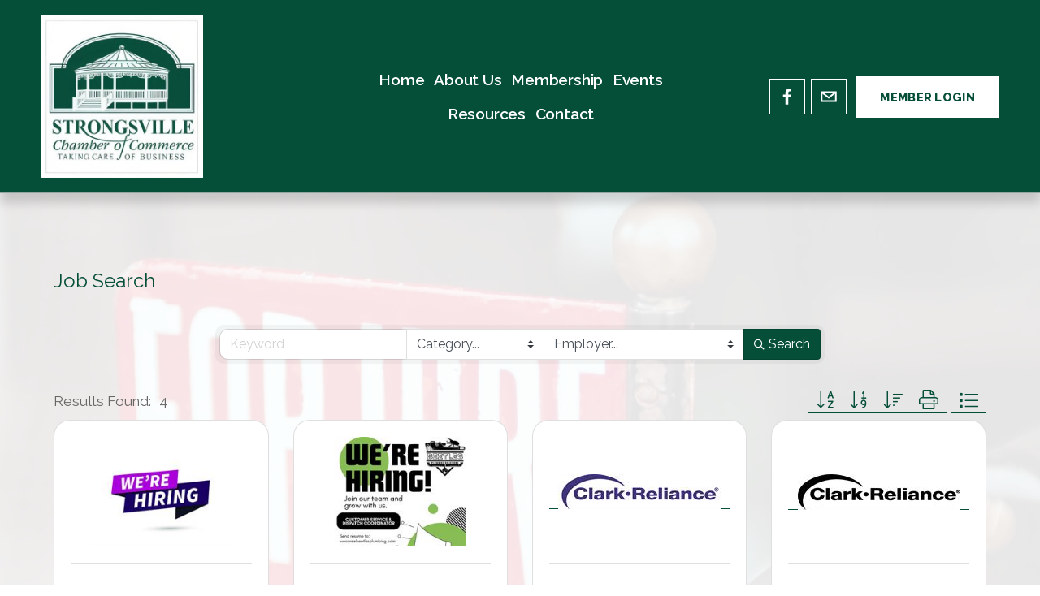

--- FILE ---
content_type: text/html; charset=utf-8
request_url: https://www.google.com/recaptcha/enterprise/anchor?ar=1&k=6LfI_T8rAAAAAMkWHrLP_GfSf3tLy9tKa839wcWa&co=aHR0cDovL3N0cm9uZ3N2aWxsZWNoYW1iZXIuY2hhbWJlcm1hc3Rlci5jb206ODA.&hl=en&v=PoyoqOPhxBO7pBk68S4YbpHZ&size=invisible&anchor-ms=20000&execute-ms=30000&cb=jh66jgnvb8hz
body_size: 48881
content:
<!DOCTYPE HTML><html dir="ltr" lang="en"><head><meta http-equiv="Content-Type" content="text/html; charset=UTF-8">
<meta http-equiv="X-UA-Compatible" content="IE=edge">
<title>reCAPTCHA</title>
<style type="text/css">
/* cyrillic-ext */
@font-face {
  font-family: 'Roboto';
  font-style: normal;
  font-weight: 400;
  font-stretch: 100%;
  src: url(//fonts.gstatic.com/s/roboto/v48/KFO7CnqEu92Fr1ME7kSn66aGLdTylUAMa3GUBHMdazTgWw.woff2) format('woff2');
  unicode-range: U+0460-052F, U+1C80-1C8A, U+20B4, U+2DE0-2DFF, U+A640-A69F, U+FE2E-FE2F;
}
/* cyrillic */
@font-face {
  font-family: 'Roboto';
  font-style: normal;
  font-weight: 400;
  font-stretch: 100%;
  src: url(//fonts.gstatic.com/s/roboto/v48/KFO7CnqEu92Fr1ME7kSn66aGLdTylUAMa3iUBHMdazTgWw.woff2) format('woff2');
  unicode-range: U+0301, U+0400-045F, U+0490-0491, U+04B0-04B1, U+2116;
}
/* greek-ext */
@font-face {
  font-family: 'Roboto';
  font-style: normal;
  font-weight: 400;
  font-stretch: 100%;
  src: url(//fonts.gstatic.com/s/roboto/v48/KFO7CnqEu92Fr1ME7kSn66aGLdTylUAMa3CUBHMdazTgWw.woff2) format('woff2');
  unicode-range: U+1F00-1FFF;
}
/* greek */
@font-face {
  font-family: 'Roboto';
  font-style: normal;
  font-weight: 400;
  font-stretch: 100%;
  src: url(//fonts.gstatic.com/s/roboto/v48/KFO7CnqEu92Fr1ME7kSn66aGLdTylUAMa3-UBHMdazTgWw.woff2) format('woff2');
  unicode-range: U+0370-0377, U+037A-037F, U+0384-038A, U+038C, U+038E-03A1, U+03A3-03FF;
}
/* math */
@font-face {
  font-family: 'Roboto';
  font-style: normal;
  font-weight: 400;
  font-stretch: 100%;
  src: url(//fonts.gstatic.com/s/roboto/v48/KFO7CnqEu92Fr1ME7kSn66aGLdTylUAMawCUBHMdazTgWw.woff2) format('woff2');
  unicode-range: U+0302-0303, U+0305, U+0307-0308, U+0310, U+0312, U+0315, U+031A, U+0326-0327, U+032C, U+032F-0330, U+0332-0333, U+0338, U+033A, U+0346, U+034D, U+0391-03A1, U+03A3-03A9, U+03B1-03C9, U+03D1, U+03D5-03D6, U+03F0-03F1, U+03F4-03F5, U+2016-2017, U+2034-2038, U+203C, U+2040, U+2043, U+2047, U+2050, U+2057, U+205F, U+2070-2071, U+2074-208E, U+2090-209C, U+20D0-20DC, U+20E1, U+20E5-20EF, U+2100-2112, U+2114-2115, U+2117-2121, U+2123-214F, U+2190, U+2192, U+2194-21AE, U+21B0-21E5, U+21F1-21F2, U+21F4-2211, U+2213-2214, U+2216-22FF, U+2308-230B, U+2310, U+2319, U+231C-2321, U+2336-237A, U+237C, U+2395, U+239B-23B7, U+23D0, U+23DC-23E1, U+2474-2475, U+25AF, U+25B3, U+25B7, U+25BD, U+25C1, U+25CA, U+25CC, U+25FB, U+266D-266F, U+27C0-27FF, U+2900-2AFF, U+2B0E-2B11, U+2B30-2B4C, U+2BFE, U+3030, U+FF5B, U+FF5D, U+1D400-1D7FF, U+1EE00-1EEFF;
}
/* symbols */
@font-face {
  font-family: 'Roboto';
  font-style: normal;
  font-weight: 400;
  font-stretch: 100%;
  src: url(//fonts.gstatic.com/s/roboto/v48/KFO7CnqEu92Fr1ME7kSn66aGLdTylUAMaxKUBHMdazTgWw.woff2) format('woff2');
  unicode-range: U+0001-000C, U+000E-001F, U+007F-009F, U+20DD-20E0, U+20E2-20E4, U+2150-218F, U+2190, U+2192, U+2194-2199, U+21AF, U+21E6-21F0, U+21F3, U+2218-2219, U+2299, U+22C4-22C6, U+2300-243F, U+2440-244A, U+2460-24FF, U+25A0-27BF, U+2800-28FF, U+2921-2922, U+2981, U+29BF, U+29EB, U+2B00-2BFF, U+4DC0-4DFF, U+FFF9-FFFB, U+10140-1018E, U+10190-1019C, U+101A0, U+101D0-101FD, U+102E0-102FB, U+10E60-10E7E, U+1D2C0-1D2D3, U+1D2E0-1D37F, U+1F000-1F0FF, U+1F100-1F1AD, U+1F1E6-1F1FF, U+1F30D-1F30F, U+1F315, U+1F31C, U+1F31E, U+1F320-1F32C, U+1F336, U+1F378, U+1F37D, U+1F382, U+1F393-1F39F, U+1F3A7-1F3A8, U+1F3AC-1F3AF, U+1F3C2, U+1F3C4-1F3C6, U+1F3CA-1F3CE, U+1F3D4-1F3E0, U+1F3ED, U+1F3F1-1F3F3, U+1F3F5-1F3F7, U+1F408, U+1F415, U+1F41F, U+1F426, U+1F43F, U+1F441-1F442, U+1F444, U+1F446-1F449, U+1F44C-1F44E, U+1F453, U+1F46A, U+1F47D, U+1F4A3, U+1F4B0, U+1F4B3, U+1F4B9, U+1F4BB, U+1F4BF, U+1F4C8-1F4CB, U+1F4D6, U+1F4DA, U+1F4DF, U+1F4E3-1F4E6, U+1F4EA-1F4ED, U+1F4F7, U+1F4F9-1F4FB, U+1F4FD-1F4FE, U+1F503, U+1F507-1F50B, U+1F50D, U+1F512-1F513, U+1F53E-1F54A, U+1F54F-1F5FA, U+1F610, U+1F650-1F67F, U+1F687, U+1F68D, U+1F691, U+1F694, U+1F698, U+1F6AD, U+1F6B2, U+1F6B9-1F6BA, U+1F6BC, U+1F6C6-1F6CF, U+1F6D3-1F6D7, U+1F6E0-1F6EA, U+1F6F0-1F6F3, U+1F6F7-1F6FC, U+1F700-1F7FF, U+1F800-1F80B, U+1F810-1F847, U+1F850-1F859, U+1F860-1F887, U+1F890-1F8AD, U+1F8B0-1F8BB, U+1F8C0-1F8C1, U+1F900-1F90B, U+1F93B, U+1F946, U+1F984, U+1F996, U+1F9E9, U+1FA00-1FA6F, U+1FA70-1FA7C, U+1FA80-1FA89, U+1FA8F-1FAC6, U+1FACE-1FADC, U+1FADF-1FAE9, U+1FAF0-1FAF8, U+1FB00-1FBFF;
}
/* vietnamese */
@font-face {
  font-family: 'Roboto';
  font-style: normal;
  font-weight: 400;
  font-stretch: 100%;
  src: url(//fonts.gstatic.com/s/roboto/v48/KFO7CnqEu92Fr1ME7kSn66aGLdTylUAMa3OUBHMdazTgWw.woff2) format('woff2');
  unicode-range: U+0102-0103, U+0110-0111, U+0128-0129, U+0168-0169, U+01A0-01A1, U+01AF-01B0, U+0300-0301, U+0303-0304, U+0308-0309, U+0323, U+0329, U+1EA0-1EF9, U+20AB;
}
/* latin-ext */
@font-face {
  font-family: 'Roboto';
  font-style: normal;
  font-weight: 400;
  font-stretch: 100%;
  src: url(//fonts.gstatic.com/s/roboto/v48/KFO7CnqEu92Fr1ME7kSn66aGLdTylUAMa3KUBHMdazTgWw.woff2) format('woff2');
  unicode-range: U+0100-02BA, U+02BD-02C5, U+02C7-02CC, U+02CE-02D7, U+02DD-02FF, U+0304, U+0308, U+0329, U+1D00-1DBF, U+1E00-1E9F, U+1EF2-1EFF, U+2020, U+20A0-20AB, U+20AD-20C0, U+2113, U+2C60-2C7F, U+A720-A7FF;
}
/* latin */
@font-face {
  font-family: 'Roboto';
  font-style: normal;
  font-weight: 400;
  font-stretch: 100%;
  src: url(//fonts.gstatic.com/s/roboto/v48/KFO7CnqEu92Fr1ME7kSn66aGLdTylUAMa3yUBHMdazQ.woff2) format('woff2');
  unicode-range: U+0000-00FF, U+0131, U+0152-0153, U+02BB-02BC, U+02C6, U+02DA, U+02DC, U+0304, U+0308, U+0329, U+2000-206F, U+20AC, U+2122, U+2191, U+2193, U+2212, U+2215, U+FEFF, U+FFFD;
}
/* cyrillic-ext */
@font-face {
  font-family: 'Roboto';
  font-style: normal;
  font-weight: 500;
  font-stretch: 100%;
  src: url(//fonts.gstatic.com/s/roboto/v48/KFO7CnqEu92Fr1ME7kSn66aGLdTylUAMa3GUBHMdazTgWw.woff2) format('woff2');
  unicode-range: U+0460-052F, U+1C80-1C8A, U+20B4, U+2DE0-2DFF, U+A640-A69F, U+FE2E-FE2F;
}
/* cyrillic */
@font-face {
  font-family: 'Roboto';
  font-style: normal;
  font-weight: 500;
  font-stretch: 100%;
  src: url(//fonts.gstatic.com/s/roboto/v48/KFO7CnqEu92Fr1ME7kSn66aGLdTylUAMa3iUBHMdazTgWw.woff2) format('woff2');
  unicode-range: U+0301, U+0400-045F, U+0490-0491, U+04B0-04B1, U+2116;
}
/* greek-ext */
@font-face {
  font-family: 'Roboto';
  font-style: normal;
  font-weight: 500;
  font-stretch: 100%;
  src: url(//fonts.gstatic.com/s/roboto/v48/KFO7CnqEu92Fr1ME7kSn66aGLdTylUAMa3CUBHMdazTgWw.woff2) format('woff2');
  unicode-range: U+1F00-1FFF;
}
/* greek */
@font-face {
  font-family: 'Roboto';
  font-style: normal;
  font-weight: 500;
  font-stretch: 100%;
  src: url(//fonts.gstatic.com/s/roboto/v48/KFO7CnqEu92Fr1ME7kSn66aGLdTylUAMa3-UBHMdazTgWw.woff2) format('woff2');
  unicode-range: U+0370-0377, U+037A-037F, U+0384-038A, U+038C, U+038E-03A1, U+03A3-03FF;
}
/* math */
@font-face {
  font-family: 'Roboto';
  font-style: normal;
  font-weight: 500;
  font-stretch: 100%;
  src: url(//fonts.gstatic.com/s/roboto/v48/KFO7CnqEu92Fr1ME7kSn66aGLdTylUAMawCUBHMdazTgWw.woff2) format('woff2');
  unicode-range: U+0302-0303, U+0305, U+0307-0308, U+0310, U+0312, U+0315, U+031A, U+0326-0327, U+032C, U+032F-0330, U+0332-0333, U+0338, U+033A, U+0346, U+034D, U+0391-03A1, U+03A3-03A9, U+03B1-03C9, U+03D1, U+03D5-03D6, U+03F0-03F1, U+03F4-03F5, U+2016-2017, U+2034-2038, U+203C, U+2040, U+2043, U+2047, U+2050, U+2057, U+205F, U+2070-2071, U+2074-208E, U+2090-209C, U+20D0-20DC, U+20E1, U+20E5-20EF, U+2100-2112, U+2114-2115, U+2117-2121, U+2123-214F, U+2190, U+2192, U+2194-21AE, U+21B0-21E5, U+21F1-21F2, U+21F4-2211, U+2213-2214, U+2216-22FF, U+2308-230B, U+2310, U+2319, U+231C-2321, U+2336-237A, U+237C, U+2395, U+239B-23B7, U+23D0, U+23DC-23E1, U+2474-2475, U+25AF, U+25B3, U+25B7, U+25BD, U+25C1, U+25CA, U+25CC, U+25FB, U+266D-266F, U+27C0-27FF, U+2900-2AFF, U+2B0E-2B11, U+2B30-2B4C, U+2BFE, U+3030, U+FF5B, U+FF5D, U+1D400-1D7FF, U+1EE00-1EEFF;
}
/* symbols */
@font-face {
  font-family: 'Roboto';
  font-style: normal;
  font-weight: 500;
  font-stretch: 100%;
  src: url(//fonts.gstatic.com/s/roboto/v48/KFO7CnqEu92Fr1ME7kSn66aGLdTylUAMaxKUBHMdazTgWw.woff2) format('woff2');
  unicode-range: U+0001-000C, U+000E-001F, U+007F-009F, U+20DD-20E0, U+20E2-20E4, U+2150-218F, U+2190, U+2192, U+2194-2199, U+21AF, U+21E6-21F0, U+21F3, U+2218-2219, U+2299, U+22C4-22C6, U+2300-243F, U+2440-244A, U+2460-24FF, U+25A0-27BF, U+2800-28FF, U+2921-2922, U+2981, U+29BF, U+29EB, U+2B00-2BFF, U+4DC0-4DFF, U+FFF9-FFFB, U+10140-1018E, U+10190-1019C, U+101A0, U+101D0-101FD, U+102E0-102FB, U+10E60-10E7E, U+1D2C0-1D2D3, U+1D2E0-1D37F, U+1F000-1F0FF, U+1F100-1F1AD, U+1F1E6-1F1FF, U+1F30D-1F30F, U+1F315, U+1F31C, U+1F31E, U+1F320-1F32C, U+1F336, U+1F378, U+1F37D, U+1F382, U+1F393-1F39F, U+1F3A7-1F3A8, U+1F3AC-1F3AF, U+1F3C2, U+1F3C4-1F3C6, U+1F3CA-1F3CE, U+1F3D4-1F3E0, U+1F3ED, U+1F3F1-1F3F3, U+1F3F5-1F3F7, U+1F408, U+1F415, U+1F41F, U+1F426, U+1F43F, U+1F441-1F442, U+1F444, U+1F446-1F449, U+1F44C-1F44E, U+1F453, U+1F46A, U+1F47D, U+1F4A3, U+1F4B0, U+1F4B3, U+1F4B9, U+1F4BB, U+1F4BF, U+1F4C8-1F4CB, U+1F4D6, U+1F4DA, U+1F4DF, U+1F4E3-1F4E6, U+1F4EA-1F4ED, U+1F4F7, U+1F4F9-1F4FB, U+1F4FD-1F4FE, U+1F503, U+1F507-1F50B, U+1F50D, U+1F512-1F513, U+1F53E-1F54A, U+1F54F-1F5FA, U+1F610, U+1F650-1F67F, U+1F687, U+1F68D, U+1F691, U+1F694, U+1F698, U+1F6AD, U+1F6B2, U+1F6B9-1F6BA, U+1F6BC, U+1F6C6-1F6CF, U+1F6D3-1F6D7, U+1F6E0-1F6EA, U+1F6F0-1F6F3, U+1F6F7-1F6FC, U+1F700-1F7FF, U+1F800-1F80B, U+1F810-1F847, U+1F850-1F859, U+1F860-1F887, U+1F890-1F8AD, U+1F8B0-1F8BB, U+1F8C0-1F8C1, U+1F900-1F90B, U+1F93B, U+1F946, U+1F984, U+1F996, U+1F9E9, U+1FA00-1FA6F, U+1FA70-1FA7C, U+1FA80-1FA89, U+1FA8F-1FAC6, U+1FACE-1FADC, U+1FADF-1FAE9, U+1FAF0-1FAF8, U+1FB00-1FBFF;
}
/* vietnamese */
@font-face {
  font-family: 'Roboto';
  font-style: normal;
  font-weight: 500;
  font-stretch: 100%;
  src: url(//fonts.gstatic.com/s/roboto/v48/KFO7CnqEu92Fr1ME7kSn66aGLdTylUAMa3OUBHMdazTgWw.woff2) format('woff2');
  unicode-range: U+0102-0103, U+0110-0111, U+0128-0129, U+0168-0169, U+01A0-01A1, U+01AF-01B0, U+0300-0301, U+0303-0304, U+0308-0309, U+0323, U+0329, U+1EA0-1EF9, U+20AB;
}
/* latin-ext */
@font-face {
  font-family: 'Roboto';
  font-style: normal;
  font-weight: 500;
  font-stretch: 100%;
  src: url(//fonts.gstatic.com/s/roboto/v48/KFO7CnqEu92Fr1ME7kSn66aGLdTylUAMa3KUBHMdazTgWw.woff2) format('woff2');
  unicode-range: U+0100-02BA, U+02BD-02C5, U+02C7-02CC, U+02CE-02D7, U+02DD-02FF, U+0304, U+0308, U+0329, U+1D00-1DBF, U+1E00-1E9F, U+1EF2-1EFF, U+2020, U+20A0-20AB, U+20AD-20C0, U+2113, U+2C60-2C7F, U+A720-A7FF;
}
/* latin */
@font-face {
  font-family: 'Roboto';
  font-style: normal;
  font-weight: 500;
  font-stretch: 100%;
  src: url(//fonts.gstatic.com/s/roboto/v48/KFO7CnqEu92Fr1ME7kSn66aGLdTylUAMa3yUBHMdazQ.woff2) format('woff2');
  unicode-range: U+0000-00FF, U+0131, U+0152-0153, U+02BB-02BC, U+02C6, U+02DA, U+02DC, U+0304, U+0308, U+0329, U+2000-206F, U+20AC, U+2122, U+2191, U+2193, U+2212, U+2215, U+FEFF, U+FFFD;
}
/* cyrillic-ext */
@font-face {
  font-family: 'Roboto';
  font-style: normal;
  font-weight: 900;
  font-stretch: 100%;
  src: url(//fonts.gstatic.com/s/roboto/v48/KFO7CnqEu92Fr1ME7kSn66aGLdTylUAMa3GUBHMdazTgWw.woff2) format('woff2');
  unicode-range: U+0460-052F, U+1C80-1C8A, U+20B4, U+2DE0-2DFF, U+A640-A69F, U+FE2E-FE2F;
}
/* cyrillic */
@font-face {
  font-family: 'Roboto';
  font-style: normal;
  font-weight: 900;
  font-stretch: 100%;
  src: url(//fonts.gstatic.com/s/roboto/v48/KFO7CnqEu92Fr1ME7kSn66aGLdTylUAMa3iUBHMdazTgWw.woff2) format('woff2');
  unicode-range: U+0301, U+0400-045F, U+0490-0491, U+04B0-04B1, U+2116;
}
/* greek-ext */
@font-face {
  font-family: 'Roboto';
  font-style: normal;
  font-weight: 900;
  font-stretch: 100%;
  src: url(//fonts.gstatic.com/s/roboto/v48/KFO7CnqEu92Fr1ME7kSn66aGLdTylUAMa3CUBHMdazTgWw.woff2) format('woff2');
  unicode-range: U+1F00-1FFF;
}
/* greek */
@font-face {
  font-family: 'Roboto';
  font-style: normal;
  font-weight: 900;
  font-stretch: 100%;
  src: url(//fonts.gstatic.com/s/roboto/v48/KFO7CnqEu92Fr1ME7kSn66aGLdTylUAMa3-UBHMdazTgWw.woff2) format('woff2');
  unicode-range: U+0370-0377, U+037A-037F, U+0384-038A, U+038C, U+038E-03A1, U+03A3-03FF;
}
/* math */
@font-face {
  font-family: 'Roboto';
  font-style: normal;
  font-weight: 900;
  font-stretch: 100%;
  src: url(//fonts.gstatic.com/s/roboto/v48/KFO7CnqEu92Fr1ME7kSn66aGLdTylUAMawCUBHMdazTgWw.woff2) format('woff2');
  unicode-range: U+0302-0303, U+0305, U+0307-0308, U+0310, U+0312, U+0315, U+031A, U+0326-0327, U+032C, U+032F-0330, U+0332-0333, U+0338, U+033A, U+0346, U+034D, U+0391-03A1, U+03A3-03A9, U+03B1-03C9, U+03D1, U+03D5-03D6, U+03F0-03F1, U+03F4-03F5, U+2016-2017, U+2034-2038, U+203C, U+2040, U+2043, U+2047, U+2050, U+2057, U+205F, U+2070-2071, U+2074-208E, U+2090-209C, U+20D0-20DC, U+20E1, U+20E5-20EF, U+2100-2112, U+2114-2115, U+2117-2121, U+2123-214F, U+2190, U+2192, U+2194-21AE, U+21B0-21E5, U+21F1-21F2, U+21F4-2211, U+2213-2214, U+2216-22FF, U+2308-230B, U+2310, U+2319, U+231C-2321, U+2336-237A, U+237C, U+2395, U+239B-23B7, U+23D0, U+23DC-23E1, U+2474-2475, U+25AF, U+25B3, U+25B7, U+25BD, U+25C1, U+25CA, U+25CC, U+25FB, U+266D-266F, U+27C0-27FF, U+2900-2AFF, U+2B0E-2B11, U+2B30-2B4C, U+2BFE, U+3030, U+FF5B, U+FF5D, U+1D400-1D7FF, U+1EE00-1EEFF;
}
/* symbols */
@font-face {
  font-family: 'Roboto';
  font-style: normal;
  font-weight: 900;
  font-stretch: 100%;
  src: url(//fonts.gstatic.com/s/roboto/v48/KFO7CnqEu92Fr1ME7kSn66aGLdTylUAMaxKUBHMdazTgWw.woff2) format('woff2');
  unicode-range: U+0001-000C, U+000E-001F, U+007F-009F, U+20DD-20E0, U+20E2-20E4, U+2150-218F, U+2190, U+2192, U+2194-2199, U+21AF, U+21E6-21F0, U+21F3, U+2218-2219, U+2299, U+22C4-22C6, U+2300-243F, U+2440-244A, U+2460-24FF, U+25A0-27BF, U+2800-28FF, U+2921-2922, U+2981, U+29BF, U+29EB, U+2B00-2BFF, U+4DC0-4DFF, U+FFF9-FFFB, U+10140-1018E, U+10190-1019C, U+101A0, U+101D0-101FD, U+102E0-102FB, U+10E60-10E7E, U+1D2C0-1D2D3, U+1D2E0-1D37F, U+1F000-1F0FF, U+1F100-1F1AD, U+1F1E6-1F1FF, U+1F30D-1F30F, U+1F315, U+1F31C, U+1F31E, U+1F320-1F32C, U+1F336, U+1F378, U+1F37D, U+1F382, U+1F393-1F39F, U+1F3A7-1F3A8, U+1F3AC-1F3AF, U+1F3C2, U+1F3C4-1F3C6, U+1F3CA-1F3CE, U+1F3D4-1F3E0, U+1F3ED, U+1F3F1-1F3F3, U+1F3F5-1F3F7, U+1F408, U+1F415, U+1F41F, U+1F426, U+1F43F, U+1F441-1F442, U+1F444, U+1F446-1F449, U+1F44C-1F44E, U+1F453, U+1F46A, U+1F47D, U+1F4A3, U+1F4B0, U+1F4B3, U+1F4B9, U+1F4BB, U+1F4BF, U+1F4C8-1F4CB, U+1F4D6, U+1F4DA, U+1F4DF, U+1F4E3-1F4E6, U+1F4EA-1F4ED, U+1F4F7, U+1F4F9-1F4FB, U+1F4FD-1F4FE, U+1F503, U+1F507-1F50B, U+1F50D, U+1F512-1F513, U+1F53E-1F54A, U+1F54F-1F5FA, U+1F610, U+1F650-1F67F, U+1F687, U+1F68D, U+1F691, U+1F694, U+1F698, U+1F6AD, U+1F6B2, U+1F6B9-1F6BA, U+1F6BC, U+1F6C6-1F6CF, U+1F6D3-1F6D7, U+1F6E0-1F6EA, U+1F6F0-1F6F3, U+1F6F7-1F6FC, U+1F700-1F7FF, U+1F800-1F80B, U+1F810-1F847, U+1F850-1F859, U+1F860-1F887, U+1F890-1F8AD, U+1F8B0-1F8BB, U+1F8C0-1F8C1, U+1F900-1F90B, U+1F93B, U+1F946, U+1F984, U+1F996, U+1F9E9, U+1FA00-1FA6F, U+1FA70-1FA7C, U+1FA80-1FA89, U+1FA8F-1FAC6, U+1FACE-1FADC, U+1FADF-1FAE9, U+1FAF0-1FAF8, U+1FB00-1FBFF;
}
/* vietnamese */
@font-face {
  font-family: 'Roboto';
  font-style: normal;
  font-weight: 900;
  font-stretch: 100%;
  src: url(//fonts.gstatic.com/s/roboto/v48/KFO7CnqEu92Fr1ME7kSn66aGLdTylUAMa3OUBHMdazTgWw.woff2) format('woff2');
  unicode-range: U+0102-0103, U+0110-0111, U+0128-0129, U+0168-0169, U+01A0-01A1, U+01AF-01B0, U+0300-0301, U+0303-0304, U+0308-0309, U+0323, U+0329, U+1EA0-1EF9, U+20AB;
}
/* latin-ext */
@font-face {
  font-family: 'Roboto';
  font-style: normal;
  font-weight: 900;
  font-stretch: 100%;
  src: url(//fonts.gstatic.com/s/roboto/v48/KFO7CnqEu92Fr1ME7kSn66aGLdTylUAMa3KUBHMdazTgWw.woff2) format('woff2');
  unicode-range: U+0100-02BA, U+02BD-02C5, U+02C7-02CC, U+02CE-02D7, U+02DD-02FF, U+0304, U+0308, U+0329, U+1D00-1DBF, U+1E00-1E9F, U+1EF2-1EFF, U+2020, U+20A0-20AB, U+20AD-20C0, U+2113, U+2C60-2C7F, U+A720-A7FF;
}
/* latin */
@font-face {
  font-family: 'Roboto';
  font-style: normal;
  font-weight: 900;
  font-stretch: 100%;
  src: url(//fonts.gstatic.com/s/roboto/v48/KFO7CnqEu92Fr1ME7kSn66aGLdTylUAMa3yUBHMdazQ.woff2) format('woff2');
  unicode-range: U+0000-00FF, U+0131, U+0152-0153, U+02BB-02BC, U+02C6, U+02DA, U+02DC, U+0304, U+0308, U+0329, U+2000-206F, U+20AC, U+2122, U+2191, U+2193, U+2212, U+2215, U+FEFF, U+FFFD;
}

</style>
<link rel="stylesheet" type="text/css" href="https://www.gstatic.com/recaptcha/releases/PoyoqOPhxBO7pBk68S4YbpHZ/styles__ltr.css">
<script nonce="dv1uGqd_A9ryFg18eGEHzA" type="text/javascript">window['__recaptcha_api'] = 'https://www.google.com/recaptcha/enterprise/';</script>
<script type="text/javascript" src="https://www.gstatic.com/recaptcha/releases/PoyoqOPhxBO7pBk68S4YbpHZ/recaptcha__en.js" nonce="dv1uGqd_A9ryFg18eGEHzA">
      
    </script></head>
<body><div id="rc-anchor-alert" class="rc-anchor-alert"></div>
<input type="hidden" id="recaptcha-token" value="[base64]">
<script type="text/javascript" nonce="dv1uGqd_A9ryFg18eGEHzA">
      recaptcha.anchor.Main.init("[\x22ainput\x22,[\x22bgdata\x22,\x22\x22,\[base64]/[base64]/[base64]/[base64]/cjw8ejpyPj4+eil9Y2F0Y2gobCl7dGhyb3cgbDt9fSxIPWZ1bmN0aW9uKHcsdCx6KXtpZih3PT0xOTR8fHc9PTIwOCl0LnZbd10/dC52W3ddLmNvbmNhdCh6KTp0LnZbd109b2Yoeix0KTtlbHNle2lmKHQuYkImJnchPTMxNylyZXR1cm47dz09NjZ8fHc9PTEyMnx8dz09NDcwfHx3PT00NHx8dz09NDE2fHx3PT0zOTd8fHc9PTQyMXx8dz09Njh8fHc9PTcwfHx3PT0xODQ/[base64]/[base64]/[base64]/bmV3IGRbVl0oSlswXSk6cD09Mj9uZXcgZFtWXShKWzBdLEpbMV0pOnA9PTM/bmV3IGRbVl0oSlswXSxKWzFdLEpbMl0pOnA9PTQ/[base64]/[base64]/[base64]/[base64]\x22,\[base64]\\u003d\x22,\[base64]/CgsK8wrLDpmQ/woPDn8OTwoQnwoLDiMKhwrbCnMKYVT4WwobChlHDiUAiwqvCisKzwpY/I8KZw5dcBsKqwrMMPcK/wqDCpcKjdsOkFcKRw4nCnUrDqsKdw6onQ8OrKsK/[base64]/[base64]/WA7CicKnwoIYwqB3wqrCkcKiw5rDikpJazBKw4hFG3gVRCPDr8Kwwqt4dHlWc0Ubwr3CnH7DuXzDlj/CjD/[base64]/MVPDisOywpp9KMO0woI+VXx+wqpjw65lZMOEWzrDvnQ8aMOBLzUULsKzwq46w4bDqsOkeRbDhgzCghrClMOcPTjCmsOrw7/DkFfCuMOBwqbDri1Uw4rCrsOpPARRwoQew44tICnDm3JbJcOrw7wmwqfDokVkw5dtT8O5eMKdwpDCt8KzwpXClVAKwo1/[base64]/Cs8Klw5zClCFnwo8Da8OLw61awoJDw77DnMOuC23CrUXChTZwwrQUDcOpwqjDu8KyX8OCw4zCjMKww7FNNHTDqMOhwpPCtsKOPEPDpgxgwqvCui0/worCsX/CvlIDfkciWcORMHlJWk3Dq3/CssO/wozCkMOWE1bCtE/CvU8/UCnCrsOJw7ZDw5dAwrF2wrVRbxnDliLDkMOCesOuA8KrTRQ0wp/[base64]/TwlzwplXIsOLwpDDhsORwpBMUMKOw50FfsOnwqYOWMOsFFLCqMKTUQXCssOYFE8IBsOtw4JGTBdnfnTCucO6YGUuFBDCtGMWw4fChSVbwonChTTDvAp1w63Ct8OTYzXCl8OOaMKsw5NeTMOIwoJSw65rwozCgMO0wqomShvDtMO4Jk1KwrHDoQFCK8OtOyHDuWMWTm/DnsKsRVTCjcOBw6hswoPCi8KqEcOOSQjDpcOID1J9FEw3Z8OmBDkXw5h2LcOGw57ConJaA0fCnyTDvTYmW8KOwqd6RmY8RyTCocKBw5kBLMKBWcO0SQtiw7B6wovCry7CkMKSw7XDicK5w7DDoQ4zwp/Cm20Ywq/DgcKoWMKKw77CscKyTk/Di8KpEMK2DMKpw5J6AcOOOETDs8KoMz3CkcOUwr7ChcO6CcK9wozClHvClMOdZsOywpAFOAnDtMOlHcOlwq1bwo1ew5osHsKXSG9Qwrpnw64aMsKhw53Dk0Y8ZcO8Zh5Ywr/DicOIwp4Dw4hnw6EVwpbDkcKmQ8OcKcOnw6pYw7fClTzCv8OdFHhfZcONNcOnfH9abWPCqsOZRMKCw4wXFcKmwqZuwoVawoJ/RcKKw7nCmMKzwqVQGcKWfMKvZC7Do8O+wovDgMKiw6LCuXJMW8KOw6PCni4vwpPDvMKSFMOCw7XDh8OJUG0UworCrWxSwoTCgsKhUk86acORWTjDtMO+wpbDjQFaK8OKDH/[base64]/[base64]/[base64]/CpcK0ZjpMfsOswpBDwo/[base64]/IMOxwphqGsO0QcK9w48XwqTCpcOkwrzDoEPDky/[base64]/w70qwpVCwqYXw4goLAMDFnRcwoDDumQfLsKwwrrCjsKAVx3DscKiSUAGwohnCsKKwrzDi8KlwrlPCmMQwoZ4e8KqFD7DgsKEwoYDw7vDusOUL8KhOcOKcMOLIMKxw7PDvMO8woXDvy3CpcKWRMOIwrkFOX/DpDDCucOyw7PCusK2w53CiGDCr8OwwrsiEsK9Y8KTcloQw69+w6IbflJpDcOZfRLDonfCisO7SADCrSrDkEIiP8OowrPCr8OEw4pBw4Anw4tXW8OPCMOFTsKBwoE2VMOBwp0NHy/[base64]/BMODGk7CowIwwpE5w75KK8KMBD97WCjCqMKPVS5qEH1YwoMBw4bCgDTCm3E/[base64]/w5UlC0EjOzptwpLCjlbCucKXZA/DkgjCmU0pTE3DuSBFWMK3SsOgM0nCnH7DuMKBwoV1wqIMAjrChcKyw45AI3DCpSrDmFZ9JMOdw7DDtzBLw5XCqcOAIF4dw4nCnMOWSXXCgGIIw6d8S8KVbMKxw6fDtHHDs8KkwofCj8KfwrwvVcOowqPDqzVyw4bCkMOAXgLDgEofI3/ClGDDlsOcwqpTLjrClG3Dt8Ofwqo+woPDlmfDiiINw4vCryHClcO/OlAhIEfCthXDtcO+wrHCgcKzTU7CukfDucOfV8OGw63CnAMIw6UAIcKuTRFxfcOOw4s4wrHDo0pwTMOSJDpYw5/[base64]/CocOqfMOgw5zCnh7CqkQvZwMkYXDDh8KrwpDClGsHeMOHOcOsw7LDscONPcKrw5M7OcKSwpUZw4cWwr/CpsKbV8OiwpPCmcOsHcOFw4DCmsOUw6PDhRDDlzFiwq5MCcKOw4bDg8KDWsOjw6LDqcOaeiwQw63Cr8O2M8KBI8OWw60sFMOsIMOMwopzY8KgB21XwpTCm8OnDR58AcKLwoHDpRp6WTbCmMO/QMOCZF86QnTDrcOwHnlqYEctIMK6XkHDoMKyScObHMOCwr/CmsOibT/CsGBTw6jDg8Otw6bDkMOqZ1LCqgLDmcOVw4EZdjTDl8ODwrDCr8OEXsKQw6Z8SGbDviBWUAXCmsObARHCvV7DmjIHwrNNYWTClFQjwofDsi8Xw7fDgsK/w6zDlw3DsMKzwpRMwp7Dl8Kmw5Viw4kRwpjDsBDDhMOlYEoEZMK3EgoAJ8OVwofCicO/w53CmcOCw4TCh8KgdE3DucOEwpDDsMOzPhEAw5djEC5zIMONHMKZRcKHwp99w5dKMxgsw4HDp1cKwpQDw63DrQgTw4/DgcOgwqfCoH1BfAchQQrCn8OcLAsywoBgfcO6w5oDeMKXK8KGw4jDlSTCvcOlw6PCqUZVwqDDvCHCssKFZ8Osw7HCjBBPw6lIMMOhw7tqLUXCvUttYcOqwonDtcKWw7DDsB0wwoQiIgPDiyTCmE3DksOsTAQ5w77DvcO2w4/Dl8KawpnCocOqAzTCiMOTw57Dkl4KwrrCl1HDrsOpZ8K7wobCj8KmVwvDqXvCi8KXIsKZwqTCrjRmw5DCvcKow4tUAcKSBx/Ct8K9dwN0w5zCjy5GXcOBwpxyfcKSw5pwwpYLw6YNwqoBVsO8w7rCnsK/[base64]/DpcO6wqfCk04sdMO8w5zCixtQLXXDmBTDr30hw4w1DsKYw4nDmcKOBjoOwpbCrD/CrCB0woonw7HCtH4LexgSw6HDhMK4McKgITjCg1LDi8Klwp/DlGNLVsK1VnLDkxzCsMOwwqF4GDDCsMKqbhsIIQHDmsOEwqd2w4zDhsK8w4vCvcOpwrrCgS3CgWIOAHdow4bCpMO5Kw7DgMOwwpB8wpnDhsODwq/CjMO3w77Do8Oowq7CgMKcFcOSdMKywpzCnEp1w7PCmiMRecOTVS47EMOiw4pSwo95wpPDssOVAF94wrcnd8OZwqp+w73CoXLCmnvCq381wpjCh1JXw6p0Ng3CkVHDucObHcOlXGFwYsK5XcOdCxbDpg/Cr8KleDTDi8KYwoTCiShUbcO8TcOcw4gDScOXw5fChBQow5zCusOdODPDnznClcKiwpLDmC/DiGseCsOJEDnDnFvCkcOVw54fWsKGaD4ZR8Kjw7bCqCzDosOAFcOUw7LDqMOYwq4PZxrCrmzDvBwfw4QfwprDlsKiw7/CkcKqw5TDgCw0XcOlXxp3XWbDvyc/w4DDhQjCjFTDlMOvwo82w4YIAsKhecOBSsK5w7l4ck7DnsKwwpROR8O/fCPCtcK3wqLDk8OoVCDCqzsdTMK6w6nChkTCql/ChiXCgMKoGcOGw61YCMOfLw40dMOrw4PDrMKKwrI3UXPDsMO8w7LDuUbDgB/Dqkk9ZMOOT8O4w5bCsMOxwp7DsA7Dj8KdWcKGN2LDv8KEwqd8bUTDpjrDhsKSYgtZwpBbw5sMwpF3w67CtcKqbcOow6nDn8OOVBAXwq4kw6IQVMOvGFYhwp4Lwp/DpMOeVj50F8KRwovCkcOPwoPCkDAAW8KYD8K5AhkVcj/CpmcYw73Do8OHwrPCmsKSw6DDsMKYwpU/wpjDhy4Mwo5/SgRXb8KZw6fDon7CmBjCpwNbw47CtcKMFwLCgHlufU/Dq0TCtUJdwoxmw4PCnsOWw5/[base64]/w6XCm8KXw7bCncKiw6rCtcO/w7PDnghvUmx5cMKiw40XZnHCoTnDgSnCn8KQEMK8w4MpfMKsF8KyXcKKXm1DA8OtJwpYMgDCmwPDthJkK8O9w4DDs8Opw6Q2PHTCin5jwrLCnjXCpUJZw7/DpsOZCzLDsxDCpcOaJjDDiVPCjMKybcOJasOtw5vDjMKfw4hrw4nCq8KOQjTCn2PCsDzCjBBsw4fDi11VTVYLC8OpWMKvw5fDnsKvB8KEwrcwL8OqwpPDtcKkw6jDnsK2wr7ClB/CkUnClBZJY3fDjyjDgi3CscO1M8KNYkwjLSvCmsOJNULDqcOgwqLDv8O7HxwYwrrDiwbDtsKhw744w501FcK0NcK6YMKENCjDhXPCgcOEJlxDw61vwqlWwqDDpnElTRQUAcOYw4d7SBfDh8KmYsKwP8Krw7AbwrDDtGnChBrCkg/Dp8OWfsKaNyltFA0ZS8KxC8KjBMO1EjcHw4vDtCzDgsO0fcOWwo/Cp8O8w6lqdMKSw57CtRjCpsOSwqjCjxplwoxjw7fCpcKmw4HClHvCi0UowqnCgMKfw50CwoPDojMJwqXCml1fEMODGcOFw6how79Jw6rCksOfQzd2wq8Mwq7ChWLCg3fDr3/[base64]/[base64]/ChMKHDMOgw6zCuSPCr1/Cl24UVsKBdSsOw7vCpwBEYcOXwrzChmzDl39OwrV/[base64]/wrI0w75pwoI5wqJuU8KrUUxIPA/DuMKaw6Ekw55oUcKUw7Z9w7bCsW7ClcKvKsKkw7fCr8OpC8O/wpnDocOwYMONNcK4w5LDkMKcw4ASw78Kwp3Dq38iwrTCpQDDqsKzwpJvw5LCoMOiQm3DpsOFDw/DiVnCjsKkNS/CpcODw5vDvlodwqpfw7RWPsKNIU19TAA2w5R7wpLDmAV8T8OqNMKxSsOqw4PCmMOtCgrCqMOtd8OrHcK1w6JNw6luw6/ChsO/w7oMwrDDosKow7gew4PDshTCixMkw4Y8wqFnwrfCkTp4GMKMw6/DtsK1ck4mHcKow7VZwoPColEmwpLDoMOCwoDCnsK7wqzCrcKYFsKFwoYYwoMJwogDw6rCqCpJw5TCmSXCrUjDkAp/U8OwwqtHw4AhB8OswrbDmMKqDADCuixzUyzCj8KGKcKDwqXCigfCt0kKYMKcw7V6w6sONy0cw6/Dh8KJUsKDecKZwrldwrrDj1rDisKABjjDsgPCq8O1wqVvJBnDg2Zqwp8lw6oZD0TDpMOIw7NiL3TCrsKmTi7Dh3MWwrDDnjfCqEjDojAmwqbDijDDoh8jI2dwwoLCry/ChcKgeSZAU8OhBnXCnMOnw5XDiDfCvsKpWm9aw6JQwrwLXTfDuBnDksOMw6gIw6jCkwrDnSR4wqHDvzZGLEoVwqgNwprDicOFw7QMw7NifMO6XiITHTVOcUrCtcK0w7Eawo05w5HDg8OqOMOdXMKQBG3ChE7DscO5S188N1x9wqdNQHvCicKKGcKsw7DDlA/CkMOYw4XDg8KXw4/[base64]/DhsK5YGTCjcO4w6BsSMKJQMKkccKKfcKiwoxxw5PCsgA6w7hZwqrDpEtmwoDCoTlAwo7CtGlZPsORwq1Kw4bDkVjCvEoQwqbCusOqw7PCn8Kgw5taBmh/XFrCtxlWSMOkZH3DhcKteip2fcOCwqkGP3k/[base64]/CrHMNWXXDrcO/F8K6wqdlwqnChRNBNMKFYcKvahfDnUpZSDzDl1/DrsKgwoAZUMOueMKvw4E5RMKaHcK+w6rCt1/DksO4w6IzP8OOWzdtPcO3w7nCkcOZw7jCpUZYw5htwrPCgUYObzlOw4fChSrDh3sWdhgdKB1Dw7/CjjphJVF2dsKbw7Upw6XCi8OOSMK6wr5fIsKWEcKSL1Jww7fDqRPDn8KJwqPCqGbDiGrDrA41ZwItfwYLVsKqw6dZwrBdMRY0w7jDpxlqw6/Cm0h1wpYdBG/CilYnw6zCpcKBw51tP3nCvGXDjMKfM8KjwrXChko/O8KewpPDq8KpCi4dwoLDssO9TcOWwobDtirDkg9kWMK/wqLDo8OSfcKEwrl1w4FWK03CqsKkEzdOAT7ConTDkcKhw5TCqsO/w4rDr8OoTcK9wo3CpUXDrSDCmHQ2wo7CssKBaMKQJ8KoMXsewoUbwqIJdh/[base64]/DucOhWE4EY8KAwqbDssK1w58qOBs5w7hweEHDogvDpMOdwovDscK9acO8bgrDm3Rwwo8lw6oAwrjCgyLDmMOJYjDDgnvDrMK+wr3DhiLDiX3ChMOdwo1hZyXCmmNvwrZpw5dQwotGbsO9FgJIw5nCoMKPw6/ClS7Ciz7CkkzCp0TCkzlRWMOGA3ZQDcOYwrjCiwMHw67DoCLCtMKLbMKZBUHDi8KYw43CvmHDqzg4w5/CiT4cb0NmwoltP8OeMMKCw67CoUDCgkvCtsKTTsKnNRhMbEUJw4fDjcKQw6LCr2lBWgbDuzMkAsOrXzNRfTLDp0zDlyAmwrQYwocoZcKewrtlwpVcwrJ5VMO/eEcINSrCl2nCtRYTWy84WATDlMK6w4pqw5HDicOLw7BVwqnCq8OJIQ9gw7/DoATCsld7cMOSZMK4wprCnsKrwpXCsMOkcE3Dh8O+amjDqCcBRGhrwoxQwok/w6HCs8KqwrbDo8K+wooZcC3DsklUw4rCq8K6VyZow5tow5hew73CnMK1w6nDsMKvVRBRwpQXwo5MeyLCpsKjw44FwqpowplPQDDDisOpBQcnAjHCmcKVPMOCwrbDksO9XcK/wogFE8K5woQ0wpbCocKqeHxcw6cHw4Z/wqM6w6PDp8KAfcKTwqJYKi3ClG0Pw442fzMCwrUBw7jDqsO+wqPDgMKew74rwqdcD1TDh8KMwozCqU/CmsOmMMKfw6TClcKJXMKWFMOJXSnDvsKTUHXDhcKKI8Oab0XCpsO0dcOKwod+d8K4w5TCl1tOwrEGQDQ5wp3DqkPDiMOEwrLDnsKuEBxqw7nDl8OZwqfDvHvCuCRjwrVzFsOvR8O6wrLCvMK1wpLCs13CusOAccKTJ8KGwrvDu2RbaUF/X8KUXsObAcKjwoXCp8ORw6kiw4J1w7HCtTECw5HCrFXDkl3CvH/[base64]/wpnDgAfDrRtiw5ZvbMKzw5vCp3bDv8KrwpzDjMOfw40zBcKewrQ9M8KVTsKoRMKswofDrQpOw7dYIm8hDXgVZB/[base64]/[base64]/[base64]/wp/CpsKhw7A2WyN8w4PDqFxDDAXCnUUpP8KEw6sTwrrCqy0owo7DjCrCjsOSwrrCpcOvw6DCpsOxwqRTQsOhDwLCt8KINcKHesKewpYAw4/DglIvwrfDg19uw5vDrFFhYxLDtFTCqsK3wo7DgMOZw6IdNQFRw4/CosKRQsK7w59YwqTCoMKww6fCrcO3NcO9w5DCn0k6w58ZUBUMwrkHc8Ovcg57w4YzwqPCkGUSw7nCh8KoBi4kQArDsynCm8O9w7jClcKhwpZjH25iwqPDuznCr8KVXHlewprCgsOxw58kKx48w77Dn0TCocKSwo8XbMKebsK5w6/DgFrDsMOlwodmwpsdOMO2w5o8U8KWw5fCn8Kewo3DsGrChsKHwohowqVRw4VJVMOfwpRWwrjClABaIFvDssOww4k/fxlDw5nDvR7CnMO8w4AiwqDCthfDtEU/eGHChgrDuEx5b0vDuALDjcKXw4LCm8OWw4YSTsK5QsOfw7rCjiDCt1PDmRvDuhvCuVzCk8OAw5VbwqBVw6tYZi/CocOCwr3DnMO5wrnDpSLCnsK/wqYJZjNwwrt6w6AZVivCtMO0w48rw6dIOjnDq8KFXcOgTUQlw7NMK0DDg8KhwoHDgsKcdEvCkBbCrsOXesKbA8KSw4/Ch8KgXmlkwoTCjMK7JMKcGjnDgXvCrMOQw6wHJm3DgVnCo8Oyw4PDl28PcsKJw60Aw6MnwrEjfF5rCRMEw6fDjR0HCcKAw7NzwqNBwp7CgMKow6/[base64]/DmMKVw4zCl23DuMO2URnCo8K/[base64]/JUNIwr3CscKawq/CuCkJUHPCmkFgCsK4NTTCnUPCrk7CpsKDJsONworCusKIAcOfZBnCgMOEwoImw7UaecKmw5rDjB3DqsKFZjBNw5IEwrLCkxrDoyXCvAEwwr5NMg7Co8OhwrzDi8KeVMOXwr/CuSPDtSNwZibCkRU1SWlTwp7Ck8O0MMK9w7osw7XCnXXCiMKDHljCl8KZwpXCgGg0w49fwo/ClHfCnsOxwp9awoc0O1jDhXfClcKYw5gtw5vCg8KfwoXChMKaTCgywp3DmjpWKk/Ci8KvCcOkEsO1wrhwbMOgPMOXwoc1L0xdDwc6wq7DtX/[base64]/DhUwVesK+w4jDr8KGw7MTXMKCGsKEYMKUw4DCix9SCcOUw4XDrnvCh8OWBAwwwqDCqzYCGsOgUkfCs8Kbw688wpRHwrnDvhtqwrHDosK0w4nDoGYxworDnsOpW35owoTDo8KkesK0w5NMX0wkw4QkwoDCiFAcwrTDmR5PaWHDhQ/CvHjDicK1PsKvw4UybHvCkyfDuVjCnzrDp1lnwrFLwrlpw4zCjiDDtwDCtsOgZ0LCjHfDrMKxIcKYCx5UDj/DqHYwwpLCk8K6w7zCssOBwrrDqDLCp2LDlizDiDnDkcOTScKcwokIwo1ndGpQwq/[base64]/CkcKMXcOvw7U9wofCucOwwppHwqA+wrHDt3IsawTDpMKDX8K5w6thU8O7eMKeTBDDmsOAHU4qwoXCvcKhRcO/CEPDrxzCtsONbcK2HsOtesOEwpRMw5HDnEl8w5A5TsK+w77DmMOveCQXw6LCp8K8WMK+cVo5wqNmL8O/w4pXGMK0b8OjwpQrwrnDtkUUfsOpPsK3aWDCjsKCBsO0w7DCv1MKdCAZCmwEXVAcw6/CiCFFacKUw5DDu8OYwpDDicO8SMK/wofDjcOJwoPDlgg6KsOxSwPClsOawoktwr/CpsOSDcKVRRTDnBfCvW1tw6fCkcKkw75SFWAkJ8KfJVPCt8OcwpDDuGVic8OjZhnDtnJow6DCnMK4TxDDpn5Cw5TCvwrCmAxxDVPClj8GNSMpHcKkw6XDhDfDv8KceDkfwoJNw4XCuw8uEcKFAC7DkQc5w5HCknkaZcOIw7/CkwZBdynCk8KxUHMjeAHCmEp3wrpJw7A+eldkw5w9LsOoKsK4HwADCFd3w4/[base64]/H35Iw6NSw6NNwprCosK9wqtMw5zDsGTCq2bDrRodKcKWFDR/BMKuEsKfwqnCp8KyLkJcw77CvcK1woFEw6/[base64]/NMKiwqTDn8KYHsO6woXCn8OTG1vDgER0w5IoX1Bww6RIw5fDicKYJcOheCYvOsK5wpMBRkBxdUfDkMOKw6Eww4zDgijDuxZcUWh6wppkw7bDt8Oywq1vworCvTLCosO4DsOHw7TDkMOudE7DuxfDgMOywq4nQiEEw6QCwo9uwpvCs1/DsgkDKcOeUCRVw7bCmTHDj8K0MMO8BMKqOMKkw7bDlMKbw5BrOQ9dw7XDs8Oww6/[base64]/[base64]/w480EMOpKsO1PsOUfDJvccOpw67Co3ECSsOvW280dCjCozXDqsKPME5tw6/[base64]/Co0PCrcO8w7hUUkBowpLDvnDCtMOxw5onwq/Du8K7w4vDs0ddTHPCksKKG8KDwpjCqcK5wqo1w5TCicK/P27DrsKnUzbCosK+WwTCrgXCncO4f2jCsTfDs8K/w4JgN8O2QMKfcMKZAxzCocO1ScOhEcOSRsK4woDDjMKjXgxyw4TCkcO3FkvCpsKZJsKpIcOowq53w5hqbcKiwpDDm8OIe8KoBSXDhBrCocK2wotVwrEHwoldw7nCmmbDoGXDnjHCiBrDosOfCMKKwq/[base64]/CjsOww7nDscKDCmA1AxFewpnCscKxIXPDlkV1IcOpI8Oqw7zCssOQAsO+csKMwqXDncO3woDDiMO4BSFew6dOwr4OEMOVCcOIPMONwoJgG8KxDEXCvkLDhcK9wrAWS1XCpTrDs8OGbsOedcODK8O5w4N/H8KqSB4XGDLDolrCgcKawq0uTVPDhDM0CyRuDhlAZMK9wrzCk8O6DcOiZRFuNF/CmMKwc8OLCcOfwqIHW8KvwrA4AcO6woJsMAE8G3Yccm07T8OmBVTCsVnCtAUMw5JMwp7Cl8KtN0w2w7lgTsKZwp/CoMK9w53CjcOZw4TDs8O0D8OwwqQ9wqDCqVLCmsKkbcOYfMO6UQLDu3pPw6I3c8ODwqnCu1RgwrwUYMKhCDDDlcOAw6xpwrHCqEAYw4TCkX1jwpHDhGETwq0BwrpmAHDDkcO7e8O0wpMmwr3Cq8O/wqbCuHTCnsKsVsKAwrPDucKYZcKlwrDCvWrCncOTLVrDonYbdMOgw4bClcKvNCFww6RbwowNJXgHbMOlwpvDvsKnwovCtknCocKKw4tSFmfCpsK7RsOfwoTCqAgVwqbChcOew5QvCMODwoNTfsKvHyPCu8OEKxvDjWDCki/[base64]/w7BcGj3DlVBBKsKew57ClcKmS8KLwpjChFDDkcOGw4E2wqvDiSrDrcO3w6pkwpc3woHDicKRLsKOwo5fw7HDjRTDjBFjw5bDsxzCp23DjsOXCcO4RsOoCHp0w7oRwqYCwrXCrz9vRlUFwqZxAsKPDFhcwonDpmgvDBfClcKzMcOfwqgcw5PCocOXKMO/w6jDv8OOegzDk8KRfsOGw5LDnFV8wrkaw5DDlsKzRkgnwoXDujcsw6PDhArCoWUhVFjDucKMw5bCkwZdw4vDgMKTd3R/[base64]/CtzBWSsOrwp/ClWzDtwnDi8Okw63CpXXCrGvCosOEwrjCpcKqe8O1wotmD1hdbUnCkwPCo1IHwpDDgcOASBIIAcOYwpfCnR3CszdOwo/Di2g5VsK4B3HCoTbClMKkA8OzCRDCksOLWcKdD8Knw73DjA4UBw7DkX4xwqxRwqPDqsOObsKVDMOXH8OBw6nDm8O9w5Biw7Ehw63DvGLCuUARZGN6w4YNw7fDiR11ej43EgsgwqoNW1F/K8KIwqvCrS7DjQQmMcOMw6p0w78swpnDu8O3wrMoKWTDhMKVDEjCv2ohwqBowoTCr8KnTcKxw4dRworDsEAJL8Khw5nCokfDhR7DvMK+w55KwrtENUgGwoHDlcKgw7fCkkFcw6/DicKtw7Vabk9EwrDDgSfDoxN5w6rDil/[base64]/CgSVRw53Dl8OSRMKRA2kqwoPDowE6fAw2w60zwrEcL8OEL8KhBRzDsMKmYTrDrcO8DmzDucOvDSh3MjdIXsKCwpsAM2RywoZYKxnCgWgCcQV4ZSIhICXCtMOAwq/CuMK2QsOzPjDCiAXDqsO/[base64]/w6BWL1IPwpjCvcKTOl7DrHcofT9qa8KxYcKVwpPDhsOvw7MjCcOTwqHDg8OFwq40FEUqG8KDw4p3esKdBQrCoHzDnEQbWcOCw53ChHIFbiMgwoPDhmEgwrzDilM7dVM7AMOjBwJ7w6PChmHCrMKFJMKgw7/Cjzp/w6JtJVV2Y3/[base64]/wqDDsGvDqRdzRSYUw7TDkRB5w7XCm01jw7vCgzzCs8OWeMK1F1MSw77CocK+wrvDvsOsw6HDoMO0wp3DkMKawr/Dj3vDiEsgw65twrLDoEPDpMK+JXoxQzkmw6ADGllkwpEdMMOtIkVVDHPCssKfw6HDtsKjwqR3w7N3woNmTXTDinvCkMKqUT54w55SQsOOb8KDwrZlZcKrwpULw7xyBxsXw64+wowFecOZCmTCsi7DkhJEw6HDgsKUwp7CgsK/[base64]/[base64]/HsOrw45aXXMqVwHDrWtVwpHDryl4bsOGw4/CjMKLaXhDw7Mgw5zDmSDDuzQiwrcUHcO1dQBXw7bDuGbCnSUTdUnCpzJSDsK3GMO+w4HDgBIDw7p/bcOLwrHDlMKxL8Ovwq7DtcKmw7Zcw4kDSMK0wo3Dk8KuOSNKS8OxM8OGEMObwpIpQlF9wrY9w5sYaiEOG27DrUtLJMKpSnsqU0IRw5ByA8K9w5nCnMKEBAgIw49nB8KjPsOawrN+WFvDgjYxJMKRJzvDqcOwPsO1wqJjJsKkw6fDjBA0w5EjwqE/cMOVYFPCosOLCcK6wonDvcOIwpUDRG/DgA7Dmx0QwrY0w5TCmsKke2PDvcK3MkjCgMO8RMKlaTDCkR1tw55Kwq/Dvi0uDsOPDRg0wqgAasKCwpjDk0DCkh/DkwTChcOqwrXDscKFR8O5cF4kw7ByYUBHcMO/JHfCpsKHFMKDw4QbSBnDkhcdbWbDncKkw4woasKDay4KwrJxwpxRw7JOw5fDjHDCmcK+ek4uWMKDYcOqfMOHOGZTw7/DrBsMwow4ZBvDjMOhw6Q2Bk1Tw717wqHCpsKDCcKyLhcxVSzClcK8S8ObNcKeLTMVRhLDu8KiEsKzw4LDm3LDpHVHJG/Dkg9Oe3pgwpLDsQfCkkLDnWXCuMK/wrfDlsOWRcKifMOfw5VZHlkdZMKiwo7DvMKycMOWcEolL8KKw61Mw7LDrD5twr/DscOiwphzwqxWw7XCmwTDoXrDmGzCo8KlS8KiWDpKwonDgVLCqg8Mcn3CgDzCh8OJwozDjsOTbEpjwojDh8KYY2fDiMO7wrN3w7ROXcKNLMOQOcKKwotNTcOYw4tuw7nDpHhPABRnAcO/[base64]/[base64]/[base64]/AMKow4pqR2pUwr7DqDczfsKLw43ClMKqGRvCrxk+XB3DjBDDnsK0wo/Cv1zCp8KBw6zCl0rCsiDDtlEtHMOzNlxjPRzDpAliXUgawqvCs8OyBl1JcSfDs8OBwoAoXXIfQFrCr8OfwpjDsMOzw5vCtBPDr8OOw5vCnUlVwp/DuMOew4TDtcKITCTCm8OHwphAw7AYwr/Dm8O6woF+w6hqERRHEcKyKyzDqSzCncOkT8OqG8KKw5DDvMOII8Oqw5h4VcKpHVrDs3wFw6o/B8ODcsKUZVAkw6ULC8OwEXLDl8KqBhDDhsKiD8O8XmPCr0d8OArCmAbCgHBeIsOMTntnw7vDuxDCl8OPwrAZw7BNw5PDh8OIw6hvb07DgMO9wqrDkEPDlsKFRcKtw47DjGzCtk7Du8OWw7XDkisSEMKLIjnCiUXDrcOPw7bCljgaaW/CpG7DvMOnJ8KuwqbCpn/CkWvCmwNjw4vCtcK0cTLChTwYQhDDh8K4Z8KlESnDgj/DkMK2dcKFMMOhw7jDrXY5w4rDqsKXEQwFw5jCuCbCqXBdwo9Ewq7DtUlePCTChG/ChUYeM3jDsgPDigjChjXCilYAIxYYDWrCk1w2DTRlw5hIVMOvYns/Wk3DuUt/wpV5XcOjTcObXm9UdsODwp/Cpm9uasKPd8OUdMKSwrkKw61Jw5zCm3ZAwrM0wonDmgPCnMOOFFjCiQcRw7zCscOGwphvw7Fiw6VKPcKmwrNrw6/DiUfDu1Q/RzVuwq/CkcKCbMOzJsOzccOPw7TCi0vCrn3CjMKkIUUCUw/Di0BzNsOzIB1NWMKxFMKpN3YHBlcDUsK7w6Ahw65uw4PDqcOpPMOLwrcTw4XDv2l9w6Rme8OmwrsdR2ksw4kmEcOjwrx/PcKLwqbDn8KawqAYwoMNw5gmdW5HPsKIwpRlFsKuw4TCvMKdw6Z8eMO9XRQIwpRjQsKmwqnDsy4hwprDi2EIw55CwrzDrMKmwrnCrcKow7nDo1Vvwo7CoT8pMT/ClMK2w5EHEUdtEmfCl1zCvW17wrhDwrnDlGYVwprCsGzDhXvCjcKnaQbDukTDgDQ6aTPCjMOzaFxQwqLCoETDjEjDvUtpwoTDnsOwwoPDtgpVw5M3U8OCIcOMw4/CpsOlQMKuRsOJwpLDosK4K8O5KsO8BMOpw5jCq8KVw5hSwrTDuSYNwr5hwqdHw6ckwpbDoCvDpQXDrMO7wrTCnlIfwoXDjsOFETdJwprDonvCoRPDuH/DmmJswqUMwqQfw51yFCBEQ0xVIMO0HMOgwokQw5vCiFJ2dCgiw5zCssOPNcOXBRUOwr3Ct8K/w5XDnMO/[base64]/[base64]/Cvy7CssKHByLDhX0xwqtZwofCosO0EzrDkcK6w5hGwqnCl1PDhBjCjsO5BwkEDsKyfMKYw7DDrcOLY8K3chBvXxYwwpHDtXTDmcOmwrLChsO4dMK4TSDCkRx1wprChMOaw63DrsOwGyrCsHIbwrXCq8K0w4l3YD/CsDE6w4Mlwp7DlBU4DsOISE7CqcOIwoogbClfNsKVwpwDwozDlcOFwqBkwr3DiztowrZYO8OdYsOewq1Rw4DCjMKKwqbCuEhOelDDnEEuKcOQw6vCvlZ4OMK/[base64]/w61xwrvDkBfDrH0WwoHCvsOwIMOHIHnDjxxpw4RSworDrsKkfmPCi15XC8Onwq7DmMOHZcOxw7bCunnDrAhRe8KTbT1dYcKQf8KUwo4Ew50Pwr/CmsKfw5DCsVoVw7rCpXxgesOmwoseI8KAJwQDGMOPwprDp8OGw47Cn17DhcK1wpvDm0/DowPDhAbCjMKteXXDjQrCvTfCqBMwwrtYwrVIwo/Ci2E/w7/DonBZw63CpknCq2HCijjDl8Kcw54sw4PDrMKQSzfCoXTDmThEDEvDrMO0wp7ChcOTKcKrw6YhwqHDrwQLw7vCknRRfsOVwpvDncO1R8OHwropw5/DiMK6HsOBwoDCrTLCnMKNPHhOVAh9w5zCoBTCj8K3wpxxw4DCj8O8wrrCuMK2w5M4JyY2wqsIwqYsJwcOWsKrLVbDgBR4UsOBwoguw7ZJwq/CoB3CvcKsGgfCgsKKwr95w6MtDsOwwr7CgnhqA8K/wq1AanrCqxApwp/DuSfDq8KoBsKMEcKfF8Odw5gKwoPCusOLF8ORwo/CkcOGV3gXwqUqwqbCg8OxD8O3wqlJw4PDgcKCwpEiQBvCsMKXYsOuMsONd0V7w4p0UU08w6nDgMO+wr06dcK6KcKJMsKjwoLCpG/CnxcgwoDDuMORwozDugvCnjQFw6kNVzrCog9uWsOtw5lQw6jDkcOUSDAwPsKRFcOmwpzDsMK+w6nCn8KrdAbDh8KSZsKzwrvCrTDCqsO/[base64]/[base64]/BHXClVl9Z0Iyw7DDlsOxwpHDok7DsB1mIsKZfFEawoXDnlFkwq7DvC/Cr3JOwr3Cri0wPDrDplNFwqPDiTvCtMKlwoh8DsKUwopcHSPCugzDnU4ENsK+w7ptf8OdOUsdLnQlBwbDiDFmAMOoTsOswq8OdTRVwpNhwrzCnXwAA8OdesKpWhfDgjRSVsOaw5HChsOCdsOUw4hRwr/[base64]/[base64]/E8OTSMOmRAPCu3PCisOXwpzCisONw5oAGwDCkjtow4d/Wg5WIsKufRxMGA/Djys8HGdgYkY8RlIMHj3DlSZWQMKtw6IJw4jCl8KhU8OMw4A6wrsgT1fDjcOGwrNyRlLCthJBwqPDg8K5U8O+wq59NMKzwrTDj8Kxw6XDhwbDh8Kjw4p4M03DhsKrN8KpBcKhPjtFFkB8OWvDucK6w6fCkE3Dj8KLwp0wQMOJwo8bDsK9Q8KbKMO9IA/DgRbDg8OvHFPDhMOwBmIRCcKkJBUYbsKtFXzDuMK/w5hNw6DCrsK1w6Zvwphzw5LDrEXDjDvCs8OAYMOxLk7CrsOPEG/Cu8OsMMOfw7Biw5hGbDMAwqA+ZCTDnsKTwonDk398w7F6YMKRFcOoG8Kmw489AlpWw63DrcKRXsOiwqDCs8KERGNuPMKIw4fDtsOIw7fDgcKVTEDChcOfwqzCj0nDt3TCnyUYDDjDjMOww5M0W8K4wqFrN8OhGcKRw6FgEzHCj0DDiUnDq3/CiMOTGQjCgSF0w5HDhgzCkcOvWX5Zw57CksO1w4IUwrJGClgoUDtNP8KKw758w7Aww5bCrTIuw4ADw7N7wqgrwpbCrMKRBcOBB1R5HsKRwrR6HMOiwrbDuMKsw5t4KsOgw7tcdFtEc8OrcGHCjsK/wql3w7QGw5rDhcOLUMKEcnnDhsO+w7IEOcO9fwZfB8KfaigRMGt/dMKVTn/CmA7CqyxZMnbCgEYxwqx5wqAxw77DocKxw7/Ch8KCPcKpb0DCqFnDtjh3e8KkTcO4SyMBwrHDvixbIMKKwoxew68jwpNmwpguw5XDv8KQRsO+W8OSRUwnw7c6w49zwqfDkmwnRG3Cr1g6D1RxwqJUDgp2w5VDZxjDlsKlGRwCO2ccw4XCuzlmfMKiw6srwp7CmMOzDExHwp/Dj31Zw7wiFHrCi1UoFsOOw4stw47CrsOWSMOKTiPDgVFWwqvCrsKnNUAZw63ChW5Nw6jCq0XDtcK6wpkXO8KpwpBET8OABzvDlBN3wrVPw5MVwoLCkBrDvsKzAHPDhCjDoSrChzDCpmZ1w6EzX2nCiVrCimxeNsKow6HDmcKRLTzCuWghw5/CisOXwocBbi7DiMK1GcKVAMOkw7B+ICbDqsK2MSLCucO2HXppdMOfw6PDlD3Cj8KFwonCohvCjkEOw6bDlsKJbsKVw7/CocKow4rCu1zCkBcGMcOUHGbCklPDnEAYCsK3NTRTw4tiSSxveMKGwoPCv8KVIsOrw7/Dggc/wq54w7/[base64]/DlcKdw7Q7GnjCqB7CoMKsMBJdXcK8NT7Cg13CkXhwaRkSw63CtcKBwqzCm2HDmMOMwoo0DcKww6XCmGjCusKUK8Klw5wWXMK7wr7DpUzDnhfCkcKUwpLCshvCqMKWTMOkw4/[base64]/CjQXCscOKK8Kew60/w4rCl8OXw5vDghXDn3bDhj8WFcKawrN/wq4rw5VAUMOSQ8OAwr/[base64]/w57DrzISXw5yCMOEPzgQwqrCiCTDgsKBwoDDtcOHwqHDuw3Do1suw6jCjhnDul4jw6TDjsOaeMKWw6/DqsOpw5wjw5V8w4nCtnohw5JHw5JQfMORwpHDpcO+L8KNwp7ClR/DpcKjwpLDmsKMd3XDsMOMw4QUw5BNw7EkwoYWw7/DqmTCisKFw5jCn8K4w4jDhsOfw41WwrzCjg3Dj3BcwrnDsjDDhsOmAwFnfhHDuxnCjiMLC1kbw5jClMKjwozDscKhDMKcGx4Uw54kwoBKw5PDo8KmwodTEMONSGo7ZcOlw6howq46bhxtw5AbVsKLw6MEwr/DpMOyw68ww5nCssOpe8KQHsKZQ8K6w7XDq8OOwqIbZhAlW2QCVsK0wprDucKjwrTDvMOrwohxwrkNFTIAdhfCmSd/[base64]/CmMO8asOiR0wjwogXcMKadw/CvWwsR8OkIcKdW8KURMOLw4HDsMOew67CjcKqB8OicsOVw4vCq3EUwo3DsAHDgsKkS27ColoCN8OwQsOFwonCqTAtZsKrMMOrw44\\u003d\x22],null,[\x22conf\x22,null,\x226LfI_T8rAAAAAMkWHrLP_GfSf3tLy9tKa839wcWa\x22,0,null,null,null,1,[21,125,63,73,95,87,41,43,42,83,102,105,109,121],[1017145,275],0,null,null,null,null,0,null,0,null,700,1,null,0,\[base64]/76lBhnEnQkZnOKMAhmv8xEZ\x22,0,0,null,null,1,null,0,0,null,null,null,0],\x22http://strongsvillechamber.chambermaster.com:80\x22,null,[3,1,1],null,null,null,1,3600,[\x22https://www.google.com/intl/en/policies/privacy/\x22,\x22https://www.google.com/intl/en/policies/terms/\x22],\x22DC1SapG4+mM8brE/ikkYm8lkkUkvMcWcgF3Hhc0Z3Ts\\u003d\x22,1,0,null,1,1768844355859,0,0,[74],null,[36,181,138,186,56],\x22RC-Ob1XQToToWOxxQ\x22,null,null,null,null,null,\x220dAFcWeA53jBbxC4QMgcRaMoOpIheXXvtc93meRj1hAsAEZaln4Pw7hJr1Km8qPXCiDawsGkgfOkYJ_UATlEpivufaCvh4Oc3XgQ\x22,1768927155709]");
    </script></body></html>